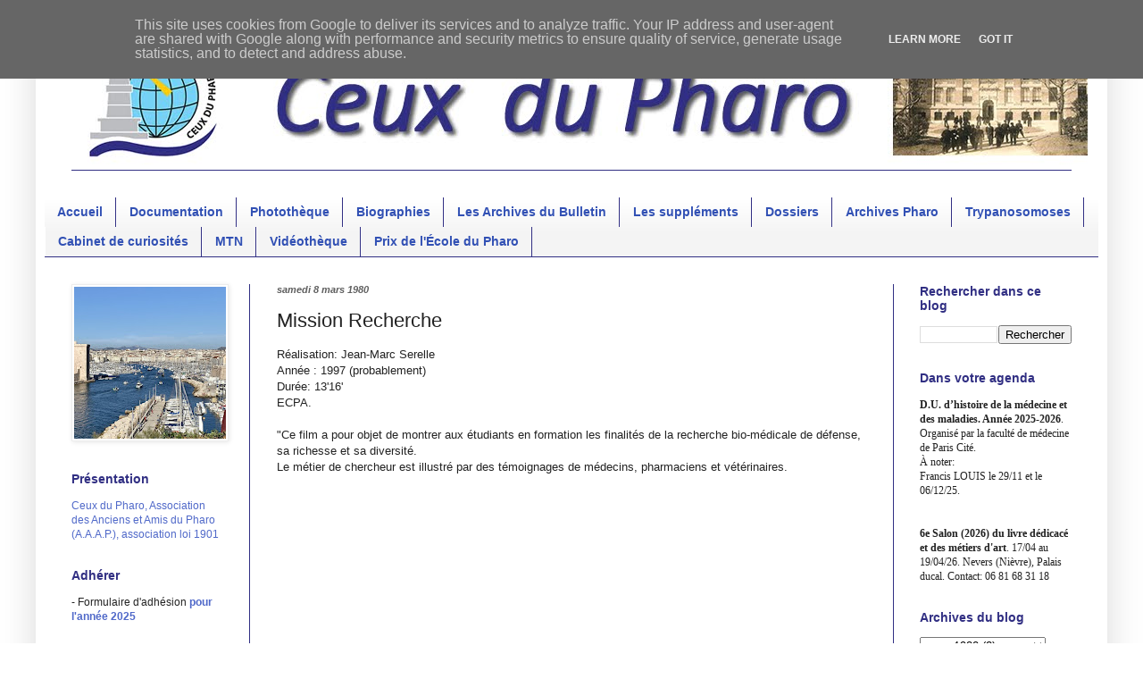

--- FILE ---
content_type: text/html; charset=UTF-8
request_url: http://www.ceuxdupharo.fr/1980/03/mission-recherche.html
body_size: 14637
content:
<!DOCTYPE html>
<html class='v2' dir='ltr' lang='fr'>
<head>
<link href='https://www.blogger.com/static/v1/widgets/335934321-css_bundle_v2.css' rel='stylesheet' type='text/css'/>
<meta content='width=1100' name='viewport'/>
<meta content='text/html; charset=UTF-8' http-equiv='Content-Type'/>
<meta content='blogger' name='generator'/>
<link href='http://www.ceuxdupharo.fr/favicon.ico' rel='icon' type='image/x-icon'/>
<link href='http://www.ceuxdupharo.fr/1980/03/mission-recherche.html' rel='canonical'/>
<link rel="alternate" type="application/atom+xml" title="Ceux du Pharo - Atom" href="http://www.ceuxdupharo.fr/feeds/posts/default" />
<link rel="alternate" type="application/rss+xml" title="Ceux du Pharo - RSS" href="http://www.ceuxdupharo.fr/feeds/posts/default?alt=rss" />
<link rel="service.post" type="application/atom+xml" title="Ceux du Pharo - Atom" href="https://www.blogger.com/feeds/920924000929815012/posts/default" />

<link rel="alternate" type="application/atom+xml" title="Ceux du Pharo - Atom" href="http://www.ceuxdupharo.fr/feeds/6289241092109944996/comments/default" />
<!--Can't find substitution for tag [blog.ieCssRetrofitLinks]-->
<link href='https://i.ytimg.com/vi/hh-0XhOSyzA/0.jpg' rel='image_src'/>
<meta content='http://www.ceuxdupharo.fr/1980/03/mission-recherche.html' property='og:url'/>
<meta content='Mission Recherche' property='og:title'/>
<meta content='Réalisation: Jean-Marc Serelle  Année : 1997 (probablement)  Durée: 13&#39;16&#39;  ECPA.   &quot;Ce film a pour objet de montrer aux étudiants en format...' property='og:description'/>
<meta content='https://lh3.googleusercontent.com/blogger_img_proxy/AEn0k_sUvgc1yiDL5hUrw1uOsy8-nkXz5rlQ5OkLMUEhXVTX7NDv4AbOeVdSQMD9dcI9ic-g_NW0gEE0r5dXdp1gxCy_qGoZ7_Xq5n5cmFg=w1200-h630-n-k-no-nu' property='og:image'/>
<title>Ceux du Pharo: Mission Recherche</title>
<style type='text/css'>@font-face{font-family:'Montserrat';font-style:normal;font-weight:400;font-display:swap;src:url(//fonts.gstatic.com/s/montserrat/v31/JTUHjIg1_i6t8kCHKm4532VJOt5-QNFgpCtr6Hw0aXp-p7K4KLjztg.woff2)format('woff2');unicode-range:U+0460-052F,U+1C80-1C8A,U+20B4,U+2DE0-2DFF,U+A640-A69F,U+FE2E-FE2F;}@font-face{font-family:'Montserrat';font-style:normal;font-weight:400;font-display:swap;src:url(//fonts.gstatic.com/s/montserrat/v31/JTUHjIg1_i6t8kCHKm4532VJOt5-QNFgpCtr6Hw9aXp-p7K4KLjztg.woff2)format('woff2');unicode-range:U+0301,U+0400-045F,U+0490-0491,U+04B0-04B1,U+2116;}@font-face{font-family:'Montserrat';font-style:normal;font-weight:400;font-display:swap;src:url(//fonts.gstatic.com/s/montserrat/v31/JTUHjIg1_i6t8kCHKm4532VJOt5-QNFgpCtr6Hw2aXp-p7K4KLjztg.woff2)format('woff2');unicode-range:U+0102-0103,U+0110-0111,U+0128-0129,U+0168-0169,U+01A0-01A1,U+01AF-01B0,U+0300-0301,U+0303-0304,U+0308-0309,U+0323,U+0329,U+1EA0-1EF9,U+20AB;}@font-face{font-family:'Montserrat';font-style:normal;font-weight:400;font-display:swap;src:url(//fonts.gstatic.com/s/montserrat/v31/JTUHjIg1_i6t8kCHKm4532VJOt5-QNFgpCtr6Hw3aXp-p7K4KLjztg.woff2)format('woff2');unicode-range:U+0100-02BA,U+02BD-02C5,U+02C7-02CC,U+02CE-02D7,U+02DD-02FF,U+0304,U+0308,U+0329,U+1D00-1DBF,U+1E00-1E9F,U+1EF2-1EFF,U+2020,U+20A0-20AB,U+20AD-20C0,U+2113,U+2C60-2C7F,U+A720-A7FF;}@font-face{font-family:'Montserrat';font-style:normal;font-weight:400;font-display:swap;src:url(//fonts.gstatic.com/s/montserrat/v31/JTUHjIg1_i6t8kCHKm4532VJOt5-QNFgpCtr6Hw5aXp-p7K4KLg.woff2)format('woff2');unicode-range:U+0000-00FF,U+0131,U+0152-0153,U+02BB-02BC,U+02C6,U+02DA,U+02DC,U+0304,U+0308,U+0329,U+2000-206F,U+20AC,U+2122,U+2191,U+2193,U+2212,U+2215,U+FEFF,U+FFFD;}</style>
<style id='page-skin-1' type='text/css'><!--
/*
-----------------------------------------------
Blogger Template Style
Name:     Simple
Designer: Blogger
URL:      www.blogger.com
----------------------------------------------- */
/* Content
----------------------------------------------- */
body {
font: normal normal 12px Verdana, Geneva, sans-serif;
color: #222222;
background: #ffffff none repeat scroll top left;
padding: 0 40px 40px 40px;
}
html body .region-inner {
min-width: 0;
max-width: 100%;
width: auto;
}
h2 {
font-size: 22px;
}
a:link {
text-decoration:none;
color: #5069c9;
}
a:visited {
text-decoration:none;
color: #b49431;
}
a:hover {
text-decoration:underline;
color: #31b495;
}
.body-fauxcolumn-outer .fauxcolumn-inner {
background: transparent none repeat scroll top left;
_background-image: none;
}
.body-fauxcolumn-outer .cap-top {
position: absolute;
z-index: 1;
height: 400px;
width: 100%;
}
.body-fauxcolumn-outer .cap-top .cap-left {
width: 100%;
background: transparent none repeat-x scroll top left;
_background-image: none;
}
.content-outer {
-moz-box-shadow: 0 0 40px rgba(0, 0, 0, .15);
-webkit-box-shadow: 0 0 5px rgba(0, 0, 0, .15);
-goog-ms-box-shadow: 0 0 10px #333333;
box-shadow: 0 0 40px rgba(0, 0, 0, .15);
margin-bottom: 1px;
}
.content-inner {
padding: 10px 10px;
}
.content-inner {
background-color: #ffffff;
}
/* Header
----------------------------------------------- */
.header-outer {
background: rgba(0, 0, 0, 0) none repeat-x scroll 0 -400px;
_background-image: none;
}
.Header h1 {
font: normal normal 70px Montserrat;
color: #3150b4;
text-shadow: -1px -1px 1px rgba(0, 0, 0, .2);
}
.Header h1 a {
color: #3150b4;
}
.Header .description {
font-size: 140%;
color: #727272;
}
.header-inner .Header .titlewrapper {
padding: 22px 30px;
}
.header-inner .Header .descriptionwrapper {
padding: 0 30px;
}
/* Tabs
----------------------------------------------- */
.tabs-inner .section:first-child {
border-top: 1px solid #312f83;
}
.tabs-inner .section:first-child ul {
margin-top: -1px;
border-top: 1px solid #312f83;
border-left: 0 solid #312f83;
border-right: 0 solid #312f83;
}
.tabs-inner .widget ul {
background: #f4f4f4 url(https://resources.blogblog.com/blogblog/data/1kt/simple/gradients_light.png) repeat-x scroll 0 -800px;
_background-image: none;
border-bottom: 1px solid #312f83;
margin-top: 0;
margin-left: -30px;
margin-right: -30px;
}
.tabs-inner .widget li a {
display: inline-block;
padding: .6em 1em;
font: normal bold 14px Arial, Tahoma, Helvetica, FreeSans, sans-serif;
color: #3150b4;
border-left: 1px solid #ffffff;
border-right: 1px solid #312f83;
}
.tabs-inner .widget li:first-child a {
border-left: none;
}
.tabs-inner .widget li.selected a, .tabs-inner .widget li a:hover {
color: #b49431;
background-color: #ededed;
text-decoration: none;
}
/* Columns
----------------------------------------------- */
.main-outer {
border-top: 0 solid #312f83;
}
.fauxcolumn-left-outer .fauxcolumn-inner {
border-right: 1px solid #312f83;
}
.fauxcolumn-right-outer .fauxcolumn-inner {
border-left: 1px solid #312f83;
}
/* Headings
----------------------------------------------- */
div.widget > h2,
div.widget h2.title {
margin: 0 0 1em 0;
font: normal bold 14px Arial, Tahoma, Helvetica, FreeSans, sans-serif;
color: #312f83;
}
/* Widgets
----------------------------------------------- */
.widget .zippy {
color: #969696;
text-shadow: 2px 2px 1px rgba(0, 0, 0, .1);
}
.widget .popular-posts ul {
list-style: none;
}
/* Posts
----------------------------------------------- */
h2.date-header {
font: italic bold 11px Arial, Tahoma, Helvetica, FreeSans, sans-serif;
}
.date-header span {
background-color: rgba(0, 0, 0, 0);
color: #606060;
padding: inherit;
letter-spacing: inherit;
margin: inherit;
}
.main-inner {
padding-top: 30px;
padding-bottom: 30px;
}
.main-inner .column-center-inner {
padding: 0 15px;
}
.main-inner .column-center-inner .section {
margin: 0 15px;
}
.post {
margin: 0 0 25px 0;
}
h3.post-title, .comments h4 {
font: normal normal 22px Arial, Tahoma, Helvetica, FreeSans, sans-serif;
margin: .75em 0 0;
}
.post-body {
font-size: 110%;
line-height: 1.4;
position: relative;
}
.post-body img, .post-body .tr-caption-container, .Profile img, .Image img,
.BlogList .item-thumbnail img {
padding: 2px;
background: #ffffff;
border: 1px solid #ededed;
-moz-box-shadow: 1px 1px 5px rgba(0, 0, 0, .1);
-webkit-box-shadow: 1px 1px 5px rgba(0, 0, 0, .1);
box-shadow: 1px 1px 5px rgba(0, 0, 0, .1);
}
.post-body img, .post-body .tr-caption-container {
padding: 5px;
}
.post-body .tr-caption-container {
color: #000000;
}
.post-body .tr-caption-container img {
padding: 0;
background: transparent;
border: none;
-moz-box-shadow: 0 0 0 rgba(0, 0, 0, .1);
-webkit-box-shadow: 0 0 0 rgba(0, 0, 0, .1);
box-shadow: 0 0 0 rgba(0, 0, 0, .1);
}
.post-header {
margin: 0 0 1.5em;
line-height: 1.6;
font-size: 90%;
}
.post-footer {
margin: 20px -2px 0;
padding: 5px 10px;
color: #606060;
background-color: #f8f8f8;
border-bottom: 1px solid #ededed;
line-height: 1.6;
font-size: 90%;
}
#comments .comment-author {
padding-top: 1.5em;
border-top: 1px solid #312f83;
background-position: 0 1.5em;
}
#comments .comment-author:first-child {
padding-top: 0;
border-top: none;
}
.avatar-image-container {
margin: .2em 0 0;
}
#comments .avatar-image-container img {
border: 1px solid #ededed;
}
/* Comments
----------------------------------------------- */
.comments .comments-content .icon.blog-author {
background-repeat: no-repeat;
background-image: url([data-uri]);
}
.comments .comments-content .loadmore a {
border-top: 1px solid #969696;
border-bottom: 1px solid #969696;
}
.comments .comment-thread.inline-thread {
background-color: #f8f8f8;
}
.comments .continue {
border-top: 2px solid #969696;
}
/* Accents
---------------------------------------------- */
.section-columns td.columns-cell {
border-left: 1px solid #312f83;
}
.blog-pager {
background: transparent none no-repeat scroll top center;
}
.blog-pager-older-link, .home-link,
.blog-pager-newer-link {
background-color: #ffffff;
padding: 5px;
}
.footer-outer {
border-top: 0 dashed #bbbbbb;
}
/* Mobile
----------------------------------------------- */
body.mobile  {
background-size: auto;
}
.mobile .body-fauxcolumn-outer {
background: transparent none repeat scroll top left;
}
.mobile .body-fauxcolumn-outer .cap-top {
background-size: 100% auto;
}
.mobile .content-outer {
-webkit-box-shadow: 0 0 3px rgba(0, 0, 0, .15);
box-shadow: 0 0 3px rgba(0, 0, 0, .15);
}
.mobile .tabs-inner .widget ul {
margin-left: 0;
margin-right: 0;
}
.mobile .post {
margin: 0;
}
.mobile .main-inner .column-center-inner .section {
margin: 0;
}
.mobile .date-header span {
padding: 0.1em 10px;
margin: 0 -10px;
}
.mobile h3.post-title {
margin: 0;
}
.mobile .blog-pager {
background: transparent none no-repeat scroll top center;
}
.mobile .footer-outer {
border-top: none;
}
.mobile .main-inner, .mobile .footer-inner {
background-color: #ffffff;
}
.mobile-index-contents {
color: #222222;
}
.mobile-link-button {
background-color: #5069c9;
}
.mobile-link-button a:link, .mobile-link-button a:visited {
color: #ffffff;
}
.mobile .tabs-inner .section:first-child {
border-top: none;
}
.mobile .tabs-inner .PageList .widget-content {
background-color: #ededed;
color: #b49431;
border-top: 1px solid #312f83;
border-bottom: 1px solid #312f83;
}
.mobile .tabs-inner .PageList .widget-content .pagelist-arrow {
border-left: 1px solid #312f83;
}

--></style>
<style id='template-skin-1' type='text/css'><!--
body {
min-width: 1200px;
}
.content-outer, .content-fauxcolumn-outer, .region-inner {
min-width: 1200px;
max-width: 1200px;
_width: 1200px;
}
.main-inner .columns {
padding-left: 230px;
padding-right: 230px;
}
.main-inner .fauxcolumn-center-outer {
left: 230px;
right: 230px;
/* IE6 does not respect left and right together */
_width: expression(this.parentNode.offsetWidth -
parseInt("230px") -
parseInt("230px") + 'px');
}
.main-inner .fauxcolumn-left-outer {
width: 230px;
}
.main-inner .fauxcolumn-right-outer {
width: 230px;
}
.main-inner .column-left-outer {
width: 230px;
right: 100%;
margin-left: -230px;
}
.main-inner .column-right-outer {
width: 230px;
margin-right: -230px;
}
#layout {
min-width: 0;
}
#layout .content-outer {
min-width: 0;
width: 800px;
}
#layout .region-inner {
min-width: 0;
width: auto;
}
body#layout div.add_widget {
padding: 8px;
}
body#layout div.add_widget a {
margin-left: 32px;
}
--></style>
<link href='https://www.blogger.com/dyn-css/authorization.css?targetBlogID=920924000929815012&amp;zx=f3e55b13-9b5e-4aa1-8661-c9cb3f0ec3f8' media='none' onload='if(media!=&#39;all&#39;)media=&#39;all&#39;' rel='stylesheet'/><noscript><link href='https://www.blogger.com/dyn-css/authorization.css?targetBlogID=920924000929815012&amp;zx=f3e55b13-9b5e-4aa1-8661-c9cb3f0ec3f8' rel='stylesheet'/></noscript>
<meta name='google-adsense-platform-account' content='ca-host-pub-1556223355139109'/>
<meta name='google-adsense-platform-domain' content='blogspot.com'/>

<script type="text/javascript" language="javascript">
  // Supply ads personalization default for EEA readers
  // See https://www.blogger.com/go/adspersonalization
  adsbygoogle = window.adsbygoogle || [];
  if (typeof adsbygoogle.requestNonPersonalizedAds === 'undefined') {
    adsbygoogle.requestNonPersonalizedAds = 1;
  }
</script>


<link rel="stylesheet" href="https://fonts.googleapis.com/css2?display=swap&family=Calibri"></head>
<body class='loading variant-pale'>
<div class='navbar section' id='navbar' name='Navbar'><div class='widget Navbar' data-version='1' id='Navbar1'><script type="text/javascript">
    function setAttributeOnload(object, attribute, val) {
      if(window.addEventListener) {
        window.addEventListener('load',
          function(){ object[attribute] = val; }, false);
      } else {
        window.attachEvent('onload', function(){ object[attribute] = val; });
      }
    }
  </script>
<div id="navbar-iframe-container"></div>
<script type="text/javascript" src="https://apis.google.com/js/platform.js"></script>
<script type="text/javascript">
      gapi.load("gapi.iframes:gapi.iframes.style.bubble", function() {
        if (gapi.iframes && gapi.iframes.getContext) {
          gapi.iframes.getContext().openChild({
              url: 'https://www.blogger.com/navbar/920924000929815012?po\x3d6289241092109944996\x26origin\x3dhttp://www.ceuxdupharo.fr',
              where: document.getElementById("navbar-iframe-container"),
              id: "navbar-iframe"
          });
        }
      });
    </script><script type="text/javascript">
(function() {
var script = document.createElement('script');
script.type = 'text/javascript';
script.src = '//pagead2.googlesyndication.com/pagead/js/google_top_exp.js';
var head = document.getElementsByTagName('head')[0];
if (head) {
head.appendChild(script);
}})();
</script>
</div></div>
<div class='body-fauxcolumns'>
<div class='fauxcolumn-outer body-fauxcolumn-outer'>
<div class='cap-top'>
<div class='cap-left'></div>
<div class='cap-right'></div>
</div>
<div class='fauxborder-left'>
<div class='fauxborder-right'></div>
<div class='fauxcolumn-inner'>
</div>
</div>
<div class='cap-bottom'>
<div class='cap-left'></div>
<div class='cap-right'></div>
</div>
</div>
</div>
<div class='content'>
<div class='content-fauxcolumns'>
<div class='fauxcolumn-outer content-fauxcolumn-outer'>
<div class='cap-top'>
<div class='cap-left'></div>
<div class='cap-right'></div>
</div>
<div class='fauxborder-left'>
<div class='fauxborder-right'></div>
<div class='fauxcolumn-inner'>
</div>
</div>
<div class='cap-bottom'>
<div class='cap-left'></div>
<div class='cap-right'></div>
</div>
</div>
</div>
<div class='content-outer'>
<div class='content-cap-top cap-top'>
<div class='cap-left'></div>
<div class='cap-right'></div>
</div>
<div class='fauxborder-left content-fauxborder-left'>
<div class='fauxborder-right content-fauxborder-right'></div>
<div class='content-inner'>
<header>
<div class='header-outer'>
<div class='header-cap-top cap-top'>
<div class='cap-left'></div>
<div class='cap-right'></div>
</div>
<div class='fauxborder-left header-fauxborder-left'>
<div class='fauxborder-right header-fauxborder-right'></div>
<div class='region-inner header-inner'>
<div class='header section' id='header' name='En-tête'><div class='widget Header' data-version='1' id='Header1'>
<div id='header-inner'>
<a href='http://www.ceuxdupharo.fr/' style='display: block'>
<img alt='Ceux du Pharo' height='150px; ' id='Header1_headerimg' src='https://blogger.googleusercontent.com/img/b/R29vZ2xl/AVvXsEjZIh4tFXSBAVGNj73fAZME0SDjDP0J8r1sQldOXu6jw-7A5Mj-UrlUzv7d5t6CNGpBPnyLwVF-wSUZv_NKuDEMxRsUrXEnm5ssvNBsg6SXzlEe0VOUn-Qb1dgYLhe0-jpSZIL9Sp97HPU/s1600/barre4.jpg' style='display: block' width='1200px; '/>
</a>
</div>
</div></div>
</div>
</div>
<div class='header-cap-bottom cap-bottom'>
<div class='cap-left'></div>
<div class='cap-right'></div>
</div>
</div>
</header>
<div class='tabs-outer'>
<div class='tabs-cap-top cap-top'>
<div class='cap-left'></div>
<div class='cap-right'></div>
</div>
<div class='fauxborder-left tabs-fauxborder-left'>
<div class='fauxborder-right tabs-fauxborder-right'></div>
<div class='region-inner tabs-inner'>
<div class='tabs no-items section' id='crosscol' name='Toutes les colonnes'></div>
<div class='tabs section' id='crosscol-overflow' name='Cross-Column 2'><div class='widget PageList' data-version='1' id='PageList1'>
<h2>Pages</h2>
<div class='widget-content'>
<ul>
<li>
<a href='http://www.ceuxdupharo.fr/'>Accueil</a>
</li>
<li>
<a href='http://www.ceuxdupharo.fr/2000/10/fonds-documentaire.html'>Documentation</a>
</li>
<li>
<a href='http://www.ceuxdupharo.fr/1999/03/la-banque-de-photos-de-cdp.html'>Photothèque</a>
</li>
<li>
<a href='http://www.ceuxdupharo.fr/2000/05/devoirs-de-memoire-quatre-siecles.html'>Biographies</a>
</li>
<li>
<a href='http://www.ceuxdupharo.fr/p/les-archives-du-bulletin.html'>Les Archives du Bulletin</a>
</li>
<li>
<a href='http://aaap13.fr/asso/documentation/sup/SupVertical.pdf'>Les suppléments</a>
</li>
<li>
<a href='http://www.ceuxdupharo.fr/2000/06/les-dossiers.html'>Dossiers</a>
</li>
<li>
<a href='http://www.ceuxdupharo.fr/1980/10/archives-du-service-de-documentation-du.html'>Archives Pharo</a>
</li>
<li>
<a href='http://aaap13.fr/asso/trypano/trypanoP1.pdf'>Trypanosomoses</a>
</li>
<li>
<a href='http://www.ceuxdupharo.fr/2000/11/le-cabinet-de-curiosites-de-ceux-du.html'>Cabinet de curiosités</a>
</li>
<li>
<a href='http://www.ceuxdupharo.fr/2000/03/site-du-reseau-francophone-sur-les.html'>MTN</a>
</li>
<li>
<a href='http://www.ceuxdupharo.fr/2000/05/videos-ecole-du-pharo-institut-de.html'>Vidéothèque</a>
</li>
<li>
<a href='http://www.ceuxdupharo.fr/2000/03/le-prix-de-lecole-du-pharo.html'>Prix de l'École du Pharo</a>
</li>
</ul>
<div class='clear'></div>
</div>
</div></div>
</div>
</div>
<div class='tabs-cap-bottom cap-bottom'>
<div class='cap-left'></div>
<div class='cap-right'></div>
</div>
</div>
<div class='main-outer'>
<div class='main-cap-top cap-top'>
<div class='cap-left'></div>
<div class='cap-right'></div>
</div>
<div class='fauxborder-left main-fauxborder-left'>
<div class='fauxborder-right main-fauxborder-right'></div>
<div class='region-inner main-inner'>
<div class='columns fauxcolumns'>
<div class='fauxcolumn-outer fauxcolumn-center-outer'>
<div class='cap-top'>
<div class='cap-left'></div>
<div class='cap-right'></div>
</div>
<div class='fauxborder-left'>
<div class='fauxborder-right'></div>
<div class='fauxcolumn-inner'>
</div>
</div>
<div class='cap-bottom'>
<div class='cap-left'></div>
<div class='cap-right'></div>
</div>
</div>
<div class='fauxcolumn-outer fauxcolumn-left-outer'>
<div class='cap-top'>
<div class='cap-left'></div>
<div class='cap-right'></div>
</div>
<div class='fauxborder-left'>
<div class='fauxborder-right'></div>
<div class='fauxcolumn-inner'>
</div>
</div>
<div class='cap-bottom'>
<div class='cap-left'></div>
<div class='cap-right'></div>
</div>
</div>
<div class='fauxcolumn-outer fauxcolumn-right-outer'>
<div class='cap-top'>
<div class='cap-left'></div>
<div class='cap-right'></div>
</div>
<div class='fauxborder-left'>
<div class='fauxborder-right'></div>
<div class='fauxcolumn-inner'>
</div>
</div>
<div class='cap-bottom'>
<div class='cap-left'></div>
<div class='cap-right'></div>
</div>
</div>
<!-- corrects IE6 width calculation -->
<div class='columns-inner'>
<div class='column-center-outer'>
<div class='column-center-inner'>
<div class='main section' id='main' name='Principal'><div class='widget Blog' data-version='1' id='Blog1'>
<div class='blog-posts hfeed'>

          <div class="date-outer">
        
<h2 class='date-header'><span>samedi 8 mars 1980</span></h2>

          <div class="date-posts">
        
<div class='post-outer'>
<div class='post hentry uncustomized-post-template' itemprop='blogPost' itemscope='itemscope' itemtype='http://schema.org/BlogPosting'>
<meta content='https://i.ytimg.com/vi/hh-0XhOSyzA/0.jpg' itemprop='image_url'/>
<meta content='920924000929815012' itemprop='blogId'/>
<meta content='6289241092109944996' itemprop='postId'/>
<a name='6289241092109944996'></a>
<h3 class='post-title entry-title' itemprop='name'>
Mission Recherche
</h3>
<div class='post-header'>
<div class='post-header-line-1'></div>
</div>
<div class='post-body entry-content' id='post-body-6289241092109944996' itemprop='description articleBody'>
Réalisation: Jean-Marc Serelle<br />
Année : 1997 (probablement)<br />
Durée: 13'16'<br />
ECPA.<br />
<br />
"Ce film a pour objet de montrer aux étudiants en formation les finalités de la recherche bio-médicale de défense, sa richesse et sa diversité.<br />
Le métier de chercheur est illustré par des témoignages de médecins, pharmaciens et vétérinaires.<br />
<br />
<br />
<div class="separator" style="clear: both; text-align: center;">
<iframe width="320" height="266" class="YOUTUBE-iframe-video" data-thumbnail-src="https://i.ytimg.com/vi/hh-0XhOSyzA/0.jpg" src="https://www.youtube.com/embed/hh-0XhOSyzA?feature=player_embedded" frameborder="0" allowfullscreen></iframe></div>
<div style='clear: both;'></div>
</div>
<div class='post-footer'>
<div class='post-footer-line post-footer-line-1'>
<span class='post-author vcard'>
Publié par
<span class='fn' itemprop='author' itemscope='itemscope' itemtype='http://schema.org/Person'>
<meta content='https://www.blogger.com/profile/02952032143268633879' itemprop='url'/>
<a class='g-profile' href='https://www.blogger.com/profile/02952032143268633879' rel='author' title='author profile'>
<span itemprop='name'>CdP13</span>
</a>
</span>
</span>
<span class='post-timestamp'>
à
<meta content='http://www.ceuxdupharo.fr/1980/03/mission-recherche.html' itemprop='url'/>
<a class='timestamp-link' href='http://www.ceuxdupharo.fr/1980/03/mission-recherche.html' rel='bookmark' title='permanent link'><abbr class='published' itemprop='datePublished' title='1980-03-08T12:07:00+01:00'>08 mars</abbr></a>
</span>
<span class='post-comment-link'>
</span>
<span class='post-icons'>
<span class='item-action'>
<a href='https://www.blogger.com/email-post/920924000929815012/6289241092109944996' title='Envoyer l&#39;article par e-mail'>
<img alt='' class='icon-action' height='13' src='https://resources.blogblog.com/img/icon18_email.gif' width='18'/>
</a>
</span>
<span class='item-control blog-admin pid-179174981'>
<a href='https://www.blogger.com/post-edit.g?blogID=920924000929815012&postID=6289241092109944996&from=pencil' title='Modifier l&#39;article'>
<img alt='' class='icon-action' height='18' src='https://resources.blogblog.com/img/icon18_edit_allbkg.gif' width='18'/>
</a>
</span>
</span>
<div class='post-share-buttons goog-inline-block'>
<a class='goog-inline-block share-button sb-email' href='https://www.blogger.com/share-post.g?blogID=920924000929815012&postID=6289241092109944996&target=email' target='_blank' title='Envoyer par e-mail'><span class='share-button-link-text'>Envoyer par e-mail</span></a><a class='goog-inline-block share-button sb-blog' href='https://www.blogger.com/share-post.g?blogID=920924000929815012&postID=6289241092109944996&target=blog' onclick='window.open(this.href, "_blank", "height=270,width=475"); return false;' target='_blank' title='BlogThis!'><span class='share-button-link-text'>BlogThis!</span></a><a class='goog-inline-block share-button sb-twitter' href='https://www.blogger.com/share-post.g?blogID=920924000929815012&postID=6289241092109944996&target=twitter' target='_blank' title='Partager sur X'><span class='share-button-link-text'>Partager sur X</span></a><a class='goog-inline-block share-button sb-facebook' href='https://www.blogger.com/share-post.g?blogID=920924000929815012&postID=6289241092109944996&target=facebook' onclick='window.open(this.href, "_blank", "height=430,width=640"); return false;' target='_blank' title='Partager sur Facebook'><span class='share-button-link-text'>Partager sur Facebook</span></a><a class='goog-inline-block share-button sb-pinterest' href='https://www.blogger.com/share-post.g?blogID=920924000929815012&postID=6289241092109944996&target=pinterest' target='_blank' title='Partager sur Pinterest'><span class='share-button-link-text'>Partager sur Pinterest</span></a>
</div>
</div>
<div class='post-footer-line post-footer-line-2'>
<span class='post-labels'>
</span>
</div>
<div class='post-footer-line post-footer-line-3'>
<span class='post-location'>
</span>
</div>
</div>
</div>
<div class='comments' id='comments'>
<a name='comments'></a>
<h4>Aucun commentaire:</h4>
<div id='Blog1_comments-block-wrapper'>
<dl class='avatar-comment-indent' id='comments-block'>
</dl>
</div>
<p class='comment-footer'>
<div class='comment-form'>
<a name='comment-form'></a>
<h4 id='comment-post-message'>Enregistrer un commentaire</h4>
<p>
</p>
<a href='https://www.blogger.com/comment/frame/920924000929815012?po=6289241092109944996&hl=fr&saa=85391&origin=http://www.ceuxdupharo.fr' id='comment-editor-src'></a>
<iframe allowtransparency='true' class='blogger-iframe-colorize blogger-comment-from-post' frameborder='0' height='410px' id='comment-editor' name='comment-editor' src='' width='100%'></iframe>
<script src='https://www.blogger.com/static/v1/jsbin/2830521187-comment_from_post_iframe.js' type='text/javascript'></script>
<script type='text/javascript'>
      BLOG_CMT_createIframe('https://www.blogger.com/rpc_relay.html');
    </script>
</div>
</p>
</div>
</div>

        </div></div>
      
</div>
<div class='blog-pager' id='blog-pager'>
<span id='blog-pager-newer-link'>
<a class='blog-pager-newer-link' href='http://www.ceuxdupharo.fr/1980/05/archives-de-medecine-tropicale.html' id='Blog1_blog-pager-newer-link' title='Article plus récent'>Article plus récent</a>
</span>
<span id='blog-pager-older-link'>
<a class='blog-pager-older-link' href='http://www.ceuxdupharo.fr/1980/03/mission-morphee-au-kosovo.html' id='Blog1_blog-pager-older-link' title='Article plus ancien'>Article plus ancien</a>
</span>
<a class='home-link' href='http://www.ceuxdupharo.fr/'>Accueil</a>
</div>
<div class='clear'></div>
<div class='post-feeds'>
<div class='feed-links'>
Inscription à :
<a class='feed-link' href='http://www.ceuxdupharo.fr/feeds/6289241092109944996/comments/default' target='_blank' type='application/atom+xml'>Publier les commentaires (Atom)</a>
</div>
</div>
</div></div>
</div>
</div>
<div class='column-left-outer'>
<div class='column-left-inner'>
<aside>
<div class='sidebar section' id='sidebar-left-1'><div class='widget Image' data-version='1' id='Image1'>
<div class='widget-content'>
<img alt='' height='170' id='Image1_img' src='https://blogger.googleusercontent.com/img/a/AVvXsEiXYxJ1gxzCw3s95RxKPeud5WExVcCAY0gJuMuL95s79qCZ_Y_rua5LwYy0u4wRhBzLUYjfJ36bj8ha02aGymbsrJUFV6lWwhrGTafxbyCh1WlcjWszuW9xCx1GtnJk8srvXHFZXC_uVrUIwrRTOJvtl41LmNDtPd-pzPzCt7PQKDIyRB0rlvctWvRy=s170' width='170'/>
<br/>
</div>
<div class='clear'></div>
</div><div class='widget Text' data-version='1' id='Text1'>
<h2 class='title'>Présentation</h2>
<div class='widget-content'>
<div><p class="MsoNormal"><a href="http://cdpharo.blogspot.com/2017/03/president-francis-j_14.html">Ceux du Pharo, Association des Anciens et Amis du Pharo (A.A.A.P.), association loi 1901</a></p></div>
</div>
<div class='clear'></div>
</div><div class='widget Text' data-version='1' id='Text11'>
<h2 class='title'>Adhérer</h2>
<div class='widget-content'>
- Formulaire d'adhésion <a href="http://aaap13.fr/asso/pdf/adherer2025sr.pdf"><b>pour l'année 2025</b></a>
</div>
<div class='clear'></div>
</div><div class='widget Text' data-version='1' id='Text7'>
<h2 class='title'>Renouveler sa cotisation</h2>
<div class='widget-content'>
- Renouvellement de cotisation <a href="http://aaap13.fr/asso/pdf/renouveler2025.pdf"><b>pour l'année 2025</b></a>
</div>
<div class='clear'></div>
</div><div class='widget Text' data-version='1' id='Text2'>
<h2 class='title'>Qui sommes-nous?</h2>
<div class='widget-content'>
<a href="http://cdpharo.blogspot.com/1999/03/le-14-juin-2013-une-ceremonie-scellait.html">Historique</a><div><a href="http://cdpharo.blogspot.com/1999/03/statuts.html">Structure et statuts</a></div><div><a href="http://cdpharo.blogspot.com/1999/03/composition-du-bureau.html">Composition du Bureau</a></div><div><a href="http://cdpharo.blogspot.com/2015/10/comptes-rendus.html">Comptes-rendus des assemblées générales</a></div><div><a href="http://www.ceuxdupharo.fr/2000/10/liste-des-membres-de-ceux-du-pharo.html">Liste des membres</a></div>
</div>
<div class='clear'></div>
</div><div class='widget ContactForm' data-version='1' id='ContactForm1'>
<h2 class='title'>Formulaire de contact</h2>
<div class='contact-form-widget'>
<div class='form'>
<form name='contact-form'>
<p></p>
Nom
<br/>
<input class='contact-form-name' id='ContactForm1_contact-form-name' name='name' size='30' type='text' value=''/>
<p></p>
E-mail
<span style='font-weight: bolder;'>*</span>
<br/>
<input class='contact-form-email' id='ContactForm1_contact-form-email' name='email' size='30' type='text' value=''/>
<p></p>
Message
<span style='font-weight: bolder;'>*</span>
<br/>
<textarea class='contact-form-email-message' cols='25' id='ContactForm1_contact-form-email-message' name='email-message' rows='5'></textarea>
<p></p>
<input class='contact-form-button contact-form-button-submit' id='ContactForm1_contact-form-submit' type='button' value='Envoyer'/>
<p></p>
<div style='text-align: center; max-width: 222px; width: 100%'>
<p class='contact-form-error-message' id='ContactForm1_contact-form-error-message'></p>
<p class='contact-form-success-message' id='ContactForm1_contact-form-success-message'></p>
</div>
</form>
</div>
</div>
<div class='clear'></div>
</div><div class='widget Text' data-version='1' id='Text3'>
<h2 class='title'>Nos réalisations</h2>
<div class='widget-content'>
<a href="http://www.ceuxdupharo.fr/2000/04/plaques-commemoratives-eugene-jamot.html" style="font-weight: normal;">Plaques commémoratives</a><div style="font-weight: normal;"><a href="http://cdpharo.blogspot.com/2017/04/les-congres.html">Congrès</a></div><div style="font-weight: normal;"><a href="http://www.ceuxdupharo.fr/2000/11/nos-membres-sengagent.html">Nos membres s'engagent</a></div><div style="font-weight: normal;"><a href="http://www.ceuxdupharo.fr/2017/11/livres-publies-par-les-membres-de-ceux.html">Nos membres publient</a></div><div><a href="http://www.ceuxdupharo.fr/2000/03/le-prix-de-lecole-du-pharo.html"><span =""  style="color:#cc33cc;"><b>Prix de l'École du Pharo</b></span></a></div>
</div>
<div class='clear'></div>
</div><div class='widget Text' data-version='1' id='Text5'>
<h2 class='title'>Formation et enseignement</h2>
<div class='widget-content'>
<a href="http://cdpharo.blogspot.com/2014/06/blog-post.html">Cours trypanosomiase</a><div><a href="http://www.ceuxdupharo.fr/2000/09/lutte-anti-vectorielle.html">Lutte anti vectorielle</a></div><div><a href="http://www.ceuxdupharo.fr/2000/07/histoire-de-la-medecine.html">Histoire de la médecine</a></div><div><a href="http://www.ceuxdupharo.fr/2000/09/maladies-epidemiques.html">Maladies épidémiques</a></div><div>voir aussi </div><div><a href="http://www.ceuxdupharo.fr/1980/10/archives-du-service-de-documentation-du.html">Archives IMTSSA (Pharo)</a></div>
</div>
<div class='clear'></div>
</div><div class='widget Text' data-version='1' id='Text6'>
<h2 class='title'>Médiathèque</h2>
<div class='widget-content'>
<a href="http://www.ceuxdupharo.fr/2000/11/le-cabinet-de-curiosites-de-ceux-du.html">Cabinet de curiosités</a><br /><a href="http://cdpharo.blogspot.com/1999/03/la-banque-de-photos-de-cdp.html">Photothèque</a><br /><a href="http://www.ceuxdupharo.fr/2000/05/videos-ecole-du-pharo-institut-de.html">Vidéothèque</a><br /><br /><a href="http://www.ceuxdupharo.fr/1980/10/archives-du-service-de-documentation-du.html">Archives IMTSSA (Pharo)</a><br /><a href="http://www.ceuxdupharo.fr/2000/06/bibliotheque.html" style="font-size: 100%;">Bibliothèque</a><br /><a href="http://www.ceuxdupharo.fr/2000/10/fonds-documentaire.html">Documentation</a><br /><a href="http://www.ceuxdupharo.fr/2000/05/devoirs-de-memoire-quatre-siecles.html">Biographies</a> <br /><br /><br /><a href="http://http//www.ceuxdupharo.fr/2000/05/devoirs-de-memoire-quatre-siecles.html"></a><br /><br /><u></u><span =""  style="color:#000120;"></span><br /><br /><br />
</div>
<div class='clear'></div>
</div></div>
</aside>
</div>
</div>
<div class='column-right-outer'>
<div class='column-right-inner'>
<aside>
<div class='sidebar section' id='sidebar-right-1'><div class='widget BlogSearch' data-version='1' id='BlogSearch2'>
<h2 class='title'>Rechercher dans ce blog</h2>
<div class='widget-content'>
<div id='BlogSearch2_form'>
<form action='http://www.ceuxdupharo.fr/search' class='gsc-search-box' target='_top'>
<table cellpadding='0' cellspacing='0' class='gsc-search-box'>
<tbody>
<tr>
<td class='gsc-input'>
<input autocomplete='off' class='gsc-input' name='q' size='10' title='search' type='text' value=''/>
</td>
<td class='gsc-search-button'>
<input class='gsc-search-button' title='search' type='submit' value='Rechercher'/>
</td>
</tr>
</tbody>
</table>
</form>
</div>
</div>
<div class='clear'></div>
</div><div class='widget Text' data-version='1' id='Text4'>
<h2 class='title'>Dans votre agenda</h2>
<div class='widget-content'>
<div style="text-align: left;"><b style="font-family: verdana;">D.U. d&#8217;histoire de la médecine et des maladies. Année 2025-2026</b><span style="font-family: verdana;">. Organisé par la faculté de médecine de Paris Cité.&nbsp;</span></div><div style="text-align: left;"><span style="font-family: verdana;"><span>À noter:&nbsp;</span></span></div><div style="text-align: left;"><span style="font-family: verdana;"><span>Francis LOUIS le 29/11 et le 06/12/25.&nbsp;&nbsp;</span></span></div><div style="text-align: left;"><br /></div><div style="text-align: left;"><span style="font-family: verdana;"><span><br /></span></span></div><div style="text-align: left;"><b><span style="font-family: verdana;"><span>6e Salon (</span></span><span style="font-family: verdana;">2026)&nbsp;</span></b><span style="font-family: verdana;"><b>du livre dédicacé et des métiers d'art</b>. 17/04 au 19/04/26. Nevers (Nièvre), Palais ducal. Contact: 06 81 68 31 18</span></div>
</div>
<div class='clear'></div>
</div><div class='widget BlogArchive' data-version='1' id='BlogArchive1'>
<h2>Archives du blog</h2>
<div class='widget-content'>
<div id='ArchiveList'>
<div id='BlogArchive1_ArchiveList'>
<select id='BlogArchive1_ArchiveMenu'>
<option value=''>Archives du blog</option>
<option value='http://www.ceuxdupharo.fr/2026/01/'>janvier 2026 (1)</option>
<option value='http://www.ceuxdupharo.fr/2025/12/'>décembre 2025 (3)</option>
<option value='http://www.ceuxdupharo.fr/2025/11/'>novembre 2025 (3)</option>
<option value='http://www.ceuxdupharo.fr/2025/09/'>septembre 2025 (3)</option>
<option value='http://www.ceuxdupharo.fr/2025/08/'>août 2025 (1)</option>
<option value='http://www.ceuxdupharo.fr/2025/07/'>juillet 2025 (1)</option>
<option value='http://www.ceuxdupharo.fr/2025/06/'>juin 2025 (3)</option>
<option value='http://www.ceuxdupharo.fr/2025/05/'>mai 2025 (2)</option>
<option value='http://www.ceuxdupharo.fr/2025/04/'>avril 2025 (2)</option>
<option value='http://www.ceuxdupharo.fr/2025/03/'>mars 2025 (3)</option>
<option value='http://www.ceuxdupharo.fr/2025/02/'>février 2025 (2)</option>
<option value='http://www.ceuxdupharo.fr/2025/01/'>janvier 2025 (1)</option>
<option value='http://www.ceuxdupharo.fr/2024/12/'>décembre 2024 (1)</option>
<option value='http://www.ceuxdupharo.fr/2024/11/'>novembre 2024 (1)</option>
<option value='http://www.ceuxdupharo.fr/2024/10/'>octobre 2024 (2)</option>
<option value='http://www.ceuxdupharo.fr/2024/09/'>septembre 2024 (4)</option>
<option value='http://www.ceuxdupharo.fr/2024/08/'>août 2024 (1)</option>
<option value='http://www.ceuxdupharo.fr/2024/06/'>juin 2024 (2)</option>
<option value='http://www.ceuxdupharo.fr/2024/05/'>mai 2024 (5)</option>
<option value='http://www.ceuxdupharo.fr/2024/04/'>avril 2024 (1)</option>
<option value='http://www.ceuxdupharo.fr/2024/03/'>mars 2024 (3)</option>
<option value='http://www.ceuxdupharo.fr/2024/02/'>février 2024 (1)</option>
<option value='http://www.ceuxdupharo.fr/2024/01/'>janvier 2024 (2)</option>
<option value='http://www.ceuxdupharo.fr/2023/12/'>décembre 2023 (4)</option>
<option value='http://www.ceuxdupharo.fr/2023/11/'>novembre 2023 (2)</option>
<option value='http://www.ceuxdupharo.fr/2023/10/'>octobre 2023 (6)</option>
<option value='http://www.ceuxdupharo.fr/2023/09/'>septembre 2023 (4)</option>
<option value='http://www.ceuxdupharo.fr/2023/08/'>août 2023 (5)</option>
<option value='http://www.ceuxdupharo.fr/2023/07/'>juillet 2023 (4)</option>
<option value='http://www.ceuxdupharo.fr/2023/06/'>juin 2023 (12)</option>
<option value='http://www.ceuxdupharo.fr/2023/05/'>mai 2023 (9)</option>
<option value='http://www.ceuxdupharo.fr/2023/04/'>avril 2023 (11)</option>
<option value='http://www.ceuxdupharo.fr/2023/03/'>mars 2023 (9)</option>
<option value='http://www.ceuxdupharo.fr/2023/02/'>février 2023 (11)</option>
<option value='http://www.ceuxdupharo.fr/2023/01/'>janvier 2023 (13)</option>
<option value='http://www.ceuxdupharo.fr/2022/12/'>décembre 2022 (14)</option>
<option value='http://www.ceuxdupharo.fr/2022/11/'>novembre 2022 (9)</option>
<option value='http://www.ceuxdupharo.fr/2022/10/'>octobre 2022 (16)</option>
<option value='http://www.ceuxdupharo.fr/2022/09/'>septembre 2022 (18)</option>
<option value='http://www.ceuxdupharo.fr/2022/08/'>août 2022 (11)</option>
<option value='http://www.ceuxdupharo.fr/2022/07/'>juillet 2022 (10)</option>
<option value='http://www.ceuxdupharo.fr/2022/06/'>juin 2022 (14)</option>
<option value='http://www.ceuxdupharo.fr/2022/05/'>mai 2022 (12)</option>
<option value='http://www.ceuxdupharo.fr/2022/04/'>avril 2022 (15)</option>
<option value='http://www.ceuxdupharo.fr/2022/03/'>mars 2022 (11)</option>
<option value='http://www.ceuxdupharo.fr/2022/02/'>février 2022 (6)</option>
<option value='http://www.ceuxdupharo.fr/2022/01/'>janvier 2022 (8)</option>
<option value='http://www.ceuxdupharo.fr/2021/12/'>décembre 2021 (11)</option>
<option value='http://www.ceuxdupharo.fr/2021/11/'>novembre 2021 (4)</option>
<option value='http://www.ceuxdupharo.fr/2021/10/'>octobre 2021 (8)</option>
<option value='http://www.ceuxdupharo.fr/2021/09/'>septembre 2021 (10)</option>
<option value='http://www.ceuxdupharo.fr/2021/08/'>août 2021 (8)</option>
<option value='http://www.ceuxdupharo.fr/2021/07/'>juillet 2021 (5)</option>
<option value='http://www.ceuxdupharo.fr/2021/06/'>juin 2021 (7)</option>
<option value='http://www.ceuxdupharo.fr/2021/05/'>mai 2021 (11)</option>
<option value='http://www.ceuxdupharo.fr/2021/04/'>avril 2021 (13)</option>
<option value='http://www.ceuxdupharo.fr/2021/03/'>mars 2021 (10)</option>
<option value='http://www.ceuxdupharo.fr/2021/02/'>février 2021 (7)</option>
<option value='http://www.ceuxdupharo.fr/2021/01/'>janvier 2021 (17)</option>
<option value='http://www.ceuxdupharo.fr/2020/12/'>décembre 2020 (18)</option>
<option value='http://www.ceuxdupharo.fr/2020/11/'>novembre 2020 (13)</option>
<option value='http://www.ceuxdupharo.fr/2020/10/'>octobre 2020 (10)</option>
<option value='http://www.ceuxdupharo.fr/2020/09/'>septembre 2020 (13)</option>
<option value='http://www.ceuxdupharo.fr/2020/08/'>août 2020 (8)</option>
<option value='http://www.ceuxdupharo.fr/2020/07/'>juillet 2020 (14)</option>
<option value='http://www.ceuxdupharo.fr/2020/06/'>juin 2020 (18)</option>
<option value='http://www.ceuxdupharo.fr/2020/05/'>mai 2020 (14)</option>
<option value='http://www.ceuxdupharo.fr/2020/04/'>avril 2020 (19)</option>
<option value='http://www.ceuxdupharo.fr/2020/03/'>mars 2020 (9)</option>
<option value='http://www.ceuxdupharo.fr/2020/02/'>février 2020 (9)</option>
<option value='http://www.ceuxdupharo.fr/2020/01/'>janvier 2020 (11)</option>
<option value='http://www.ceuxdupharo.fr/2019/12/'>décembre 2019 (15)</option>
<option value='http://www.ceuxdupharo.fr/2019/11/'>novembre 2019 (15)</option>
<option value='http://www.ceuxdupharo.fr/2019/10/'>octobre 2019 (15)</option>
<option value='http://www.ceuxdupharo.fr/2019/09/'>septembre 2019 (11)</option>
<option value='http://www.ceuxdupharo.fr/2019/08/'>août 2019 (10)</option>
<option value='http://www.ceuxdupharo.fr/2019/07/'>juillet 2019 (12)</option>
<option value='http://www.ceuxdupharo.fr/2019/06/'>juin 2019 (6)</option>
<option value='http://www.ceuxdupharo.fr/2019/05/'>mai 2019 (8)</option>
<option value='http://www.ceuxdupharo.fr/2019/04/'>avril 2019 (4)</option>
<option value='http://www.ceuxdupharo.fr/2019/03/'>mars 2019 (10)</option>
<option value='http://www.ceuxdupharo.fr/2019/02/'>février 2019 (8)</option>
<option value='http://www.ceuxdupharo.fr/2019/01/'>janvier 2019 (9)</option>
<option value='http://www.ceuxdupharo.fr/2018/12/'>décembre 2018 (11)</option>
<option value='http://www.ceuxdupharo.fr/2018/11/'>novembre 2018 (12)</option>
<option value='http://www.ceuxdupharo.fr/2018/10/'>octobre 2018 (14)</option>
<option value='http://www.ceuxdupharo.fr/2018/09/'>septembre 2018 (13)</option>
<option value='http://www.ceuxdupharo.fr/2018/08/'>août 2018 (6)</option>
<option value='http://www.ceuxdupharo.fr/2018/07/'>juillet 2018 (1)</option>
<option value='http://www.ceuxdupharo.fr/2018/06/'>juin 2018 (13)</option>
<option value='http://www.ceuxdupharo.fr/2018/05/'>mai 2018 (9)</option>
<option value='http://www.ceuxdupharo.fr/2018/04/'>avril 2018 (12)</option>
<option value='http://www.ceuxdupharo.fr/2018/03/'>mars 2018 (15)</option>
<option value='http://www.ceuxdupharo.fr/2018/02/'>février 2018 (7)</option>
<option value='http://www.ceuxdupharo.fr/2018/01/'>janvier 2018 (6)</option>
<option value='http://www.ceuxdupharo.fr/2017/12/'>décembre 2017 (4)</option>
<option value='http://www.ceuxdupharo.fr/2017/11/'>novembre 2017 (6)</option>
<option value='http://www.ceuxdupharo.fr/2017/10/'>octobre 2017 (7)</option>
<option value='http://www.ceuxdupharo.fr/2017/09/'>septembre 2017 (11)</option>
<option value='http://www.ceuxdupharo.fr/2017/08/'>août 2017 (1)</option>
<option value='http://www.ceuxdupharo.fr/2017/07/'>juillet 2017 (3)</option>
<option value='http://www.ceuxdupharo.fr/2017/06/'>juin 2017 (2)</option>
<option value='http://www.ceuxdupharo.fr/2017/05/'>mai 2017 (4)</option>
<option value='http://www.ceuxdupharo.fr/2017/04/'>avril 2017 (4)</option>
<option value='http://www.ceuxdupharo.fr/2017/03/'>mars 2017 (2)</option>
<option value='http://www.ceuxdupharo.fr/2016/06/'>juin 2016 (1)</option>
<option value='http://www.ceuxdupharo.fr/2015/10/'>octobre 2015 (1)</option>
<option value='http://www.ceuxdupharo.fr/2002/08/'>août 2002 (1)</option>
<option value='http://www.ceuxdupharo.fr/2002/05/'>mai 2002 (2)</option>
<option value='http://www.ceuxdupharo.fr/2002/03/'>mars 2002 (3)</option>
<option value='http://www.ceuxdupharo.fr/2002/02/'>février 2002 (1)</option>
<option value='http://www.ceuxdupharo.fr/2002/01/'>janvier 2002 (1)</option>
<option value='http://www.ceuxdupharo.fr/2001/12/'>décembre 2001 (2)</option>
<option value='http://www.ceuxdupharo.fr/2001/10/'>octobre 2001 (2)</option>
<option value='http://www.ceuxdupharo.fr/2001/09/'>septembre 2001 (6)</option>
<option value='http://www.ceuxdupharo.fr/2001/08/'>août 2001 (2)</option>
<option value='http://www.ceuxdupharo.fr/2001/07/'>juillet 2001 (2)</option>
<option value='http://www.ceuxdupharo.fr/2001/06/'>juin 2001 (3)</option>
<option value='http://www.ceuxdupharo.fr/2001/05/'>mai 2001 (5)</option>
<option value='http://www.ceuxdupharo.fr/2001/04/'>avril 2001 (2)</option>
<option value='http://www.ceuxdupharo.fr/2001/03/'>mars 2001 (4)</option>
<option value='http://www.ceuxdupharo.fr/2001/02/'>février 2001 (1)</option>
<option value='http://www.ceuxdupharo.fr/2001/01/'>janvier 2001 (2)</option>
<option value='http://www.ceuxdupharo.fr/2000/12/'>décembre 2000 (5)</option>
<option value='http://www.ceuxdupharo.fr/2000/11/'>novembre 2000 (8)</option>
<option value='http://www.ceuxdupharo.fr/2000/10/'>octobre 2000 (33)</option>
<option value='http://www.ceuxdupharo.fr/2000/09/'>septembre 2000 (5)</option>
<option value='http://www.ceuxdupharo.fr/2000/08/'>août 2000 (1)</option>
<option value='http://www.ceuxdupharo.fr/2000/07/'>juillet 2000 (7)</option>
<option value='http://www.ceuxdupharo.fr/2000/06/'>juin 2000 (3)</option>
<option value='http://www.ceuxdupharo.fr/2000/05/'>mai 2000 (3)</option>
<option value='http://www.ceuxdupharo.fr/2000/04/'>avril 2000 (11)</option>
<option value='http://www.ceuxdupharo.fr/2000/03/'>mars 2000 (3)</option>
<option value='http://www.ceuxdupharo.fr/2000/02/'>février 2000 (5)</option>
<option value='http://www.ceuxdupharo.fr/2000/01/'>janvier 2000 (9)</option>
<option value='http://www.ceuxdupharo.fr/1999/12/'>décembre 1999 (3)</option>
<option value='http://www.ceuxdupharo.fr/1999/11/'>novembre 1999 (5)</option>
<option value='http://www.ceuxdupharo.fr/1999/10/'>octobre 1999 (2)</option>
<option value='http://www.ceuxdupharo.fr/1999/09/'>septembre 1999 (2)</option>
<option value='http://www.ceuxdupharo.fr/1999/07/'>juillet 1999 (4)</option>
<option value='http://www.ceuxdupharo.fr/1999/06/'>juin 1999 (1)</option>
<option value='http://www.ceuxdupharo.fr/1999/05/'>mai 1999 (10)</option>
<option value='http://www.ceuxdupharo.fr/1999/04/'>avril 1999 (5)</option>
<option value='http://www.ceuxdupharo.fr/1999/03/'>mars 1999 (13)</option>
<option value='http://www.ceuxdupharo.fr/1999/02/'>février 1999 (5)</option>
<option value='http://www.ceuxdupharo.fr/1999/01/'>janvier 1999 (3)</option>
<option value='http://www.ceuxdupharo.fr/1998/12/'>décembre 1998 (1)</option>
<option value='http://www.ceuxdupharo.fr/1998/10/'>octobre 1998 (8)</option>
<option value='http://www.ceuxdupharo.fr/1998/09/'>septembre 1998 (2)</option>
<option value='http://www.ceuxdupharo.fr/1998/08/'>août 1998 (1)</option>
<option value='http://www.ceuxdupharo.fr/1998/07/'>juillet 1998 (1)</option>
<option value='http://www.ceuxdupharo.fr/1998/06/'>juin 1998 (11)</option>
<option value='http://www.ceuxdupharo.fr/1998/05/'>mai 1998 (15)</option>
<option value='http://www.ceuxdupharo.fr/1998/04/'>avril 1998 (7)</option>
<option value='http://www.ceuxdupharo.fr/1998/03/'>mars 1998 (7)</option>
<option value='http://www.ceuxdupharo.fr/1990/07/'>juillet 1990 (1)</option>
<option value='http://www.ceuxdupharo.fr/1990/05/'>mai 1990 (1)</option>
<option value='http://www.ceuxdupharo.fr/1990/04/'>avril 1990 (3)</option>
<option value='http://www.ceuxdupharo.fr/1990/03/'>mars 1990 (1)</option>
<option value='http://www.ceuxdupharo.fr/1990/01/'>janvier 1990 (3)</option>
<option value='http://www.ceuxdupharo.fr/1980/12/'>décembre 1980 (4)</option>
<option value='http://www.ceuxdupharo.fr/1980/11/'>novembre 1980 (6)</option>
<option value='http://www.ceuxdupharo.fr/1980/10/'>octobre 1980 (6)</option>
<option value='http://www.ceuxdupharo.fr/1980/05/'>mai 1980 (1)</option>
<option value='http://www.ceuxdupharo.fr/1980/03/'>mars 1980 (2)</option>
<option value='http://www.ceuxdupharo.fr/1980/02/'>février 1980 (3)</option>
<option value='http://www.ceuxdupharo.fr/1980/01/'>janvier 1980 (1)</option>
<option value='http://www.ceuxdupharo.fr/1970/09/'>septembre 1970 (2)</option>
<option value='http://www.ceuxdupharo.fr/1970/06/'>juin 1970 (1)</option>
</select>
</div>
</div>
<div class='clear'></div>
</div>
</div><div class='widget LinkList' data-version='1' id='LinkList1'>
<h2>Liens</h2>
<div class='widget-content'>
<ul>
<li><a href='http://www.facebook.com/groups/1521248494799775/'>La page Facebook de Ceux du Pharo</a></li>
<li><a href='https://www.asnom.org/'>ASNOM (Association Amicale Santé Navale et d'Outre-Mer)</a></li>
<li><a href='http://www.pathexo.fr/'>SMTSI (ex-SPE;Société Francophone de Médecine Tropicale et Santé Internationale )</a></li>
<li><a href='http://www.gispe.org/'>GISPE (Groupe d'intervention en santé publique et épidémiologie)</a></li>
<li><a href='https://www.rfmtn.fr/'>RFMTN (Réseau Francophone sur les Maladies Tropicales Négligées)</a></li>
<li><a href='http://www.archivesnationales.culture.gouv.fr/anom/fr/'>ANOM (Archives nationales d'outre-mer)</a></li>
<li><a href='http://patrimoinemedical.univmed.fr/'>AAPMM (Association des Amis du Patrimoine Médical de Marseille)</a></li>
<li><a href='http://www.pierreloti.eu'>AIAPL (Association  Internationale  des Amis de Pierre Loti)</a></li>
<li><a href='http://www.cdha.fr/'>CDHA (Centre de documentation historique sur l'Algérie)</a></li>
</ul>
<div class='clear'></div>
</div>
</div></div>
</aside>
</div>
</div>
</div>
<div style='clear: both'></div>
<!-- columns -->
</div>
<!-- main -->
</div>
</div>
<div class='main-cap-bottom cap-bottom'>
<div class='cap-left'></div>
<div class='cap-right'></div>
</div>
</div>
<footer>
<div class='footer-outer'>
<div class='footer-cap-top cap-top'>
<div class='cap-left'></div>
<div class='cap-right'></div>
</div>
<div class='fauxborder-left footer-fauxborder-left'>
<div class='fauxborder-right footer-fauxborder-right'></div>
<div class='region-inner footer-inner'>
<div class='foot no-items section' id='footer-1'></div>
<table border='0' cellpadding='0' cellspacing='0' class='section-columns columns-2'>
<tbody>
<tr>
<td class='first columns-cell'>
<div class='foot no-items section' id='footer-2-1'></div>
</td>
<td class='columns-cell'>
<div class='foot no-items section' id='footer-2-2'></div>
</td>
</tr>
</tbody>
</table>
<!-- outside of the include in order to lock Attribution widget -->
<div class='foot section' id='footer-3' name='Pied de page'><div class='widget Attribution' data-version='1' id='Attribution1'>
<div class='widget-content' style='text-align: center;'>
Thème Simple. Fourni par <a href='https://www.blogger.com' target='_blank'>Blogger</a>.
</div>
<div class='clear'></div>
</div></div>
</div>
</div>
<div class='footer-cap-bottom cap-bottom'>
<div class='cap-left'></div>
<div class='cap-right'></div>
</div>
</div>
</footer>
<!-- content -->
</div>
</div>
<div class='content-cap-bottom cap-bottom'>
<div class='cap-left'></div>
<div class='cap-right'></div>
</div>
</div>
</div>
<script type='text/javascript'>
    window.setTimeout(function() {
        document.body.className = document.body.className.replace('loading', '');
      }, 10);
  </script>
<!--It is your responsibility to notify your visitors about cookies used and data collected on your blog. Blogger makes a standard notification available for you to use on your blog, and you can customize it or replace with your own notice. See http://www.blogger.com/go/cookiechoices for more details.-->
<script defer='' src='/js/cookienotice.js'></script>
<script>
    document.addEventListener('DOMContentLoaded', function(event) {
      window.cookieChoices && cookieChoices.showCookieConsentBar && cookieChoices.showCookieConsentBar(
          (window.cookieOptions && cookieOptions.msg) || 'This site uses cookies from Google to deliver its services and to analyze traffic. Your IP address and user-agent are shared with Google along with performance and security metrics to ensure quality of service, generate usage statistics, and to detect and address abuse.',
          (window.cookieOptions && cookieOptions.close) || 'Got it',
          (window.cookieOptions && cookieOptions.learn) || 'Learn More',
          (window.cookieOptions && cookieOptions.link) || 'https://www.blogger.com/go/blogspot-cookies');
    });
  </script>

<script type="text/javascript" src="https://www.blogger.com/static/v1/widgets/3845888474-widgets.js"></script>
<script type='text/javascript'>
window['__wavt'] = 'AOuZoY7ckKYP-4IZh7x8GoL6nbO7fzjgcA:1768841578813';_WidgetManager._Init('//www.blogger.com/rearrange?blogID\x3d920924000929815012','//www.ceuxdupharo.fr/1980/03/mission-recherche.html','920924000929815012');
_WidgetManager._SetDataContext([{'name': 'blog', 'data': {'blogId': '920924000929815012', 'title': 'Ceux du Pharo', 'url': 'http://www.ceuxdupharo.fr/1980/03/mission-recherche.html', 'canonicalUrl': 'http://www.ceuxdupharo.fr/1980/03/mission-recherche.html', 'homepageUrl': 'http://www.ceuxdupharo.fr/', 'searchUrl': 'http://www.ceuxdupharo.fr/search', 'canonicalHomepageUrl': 'http://www.ceuxdupharo.fr/', 'blogspotFaviconUrl': 'http://www.ceuxdupharo.fr/favicon.ico', 'bloggerUrl': 'https://www.blogger.com', 'hasCustomDomain': true, 'httpsEnabled': false, 'enabledCommentProfileImages': true, 'gPlusViewType': 'FILTERED_POSTMOD', 'adultContent': false, 'analyticsAccountNumber': '', 'encoding': 'UTF-8', 'locale': 'fr', 'localeUnderscoreDelimited': 'fr', 'languageDirection': 'ltr', 'isPrivate': false, 'isMobile': false, 'isMobileRequest': false, 'mobileClass': '', 'isPrivateBlog': false, 'isDynamicViewsAvailable': true, 'feedLinks': '\x3clink rel\x3d\x22alternate\x22 type\x3d\x22application/atom+xml\x22 title\x3d\x22Ceux du Pharo - Atom\x22 href\x3d\x22http://www.ceuxdupharo.fr/feeds/posts/default\x22 /\x3e\n\x3clink rel\x3d\x22alternate\x22 type\x3d\x22application/rss+xml\x22 title\x3d\x22Ceux du Pharo - RSS\x22 href\x3d\x22http://www.ceuxdupharo.fr/feeds/posts/default?alt\x3drss\x22 /\x3e\n\x3clink rel\x3d\x22service.post\x22 type\x3d\x22application/atom+xml\x22 title\x3d\x22Ceux du Pharo - Atom\x22 href\x3d\x22https://www.blogger.com/feeds/920924000929815012/posts/default\x22 /\x3e\n\n\x3clink rel\x3d\x22alternate\x22 type\x3d\x22application/atom+xml\x22 title\x3d\x22Ceux du Pharo - Atom\x22 href\x3d\x22http://www.ceuxdupharo.fr/feeds/6289241092109944996/comments/default\x22 /\x3e\n', 'meTag': '', 'adsenseHostId': 'ca-host-pub-1556223355139109', 'adsenseHasAds': false, 'adsenseAutoAds': false, 'boqCommentIframeForm': true, 'loginRedirectParam': '', 'view': '', 'dynamicViewsCommentsSrc': '//www.blogblog.com/dynamicviews/4224c15c4e7c9321/js/comments.js', 'dynamicViewsScriptSrc': '//www.blogblog.com/dynamicviews/f9a985b7a2d28680', 'plusOneApiSrc': 'https://apis.google.com/js/platform.js', 'disableGComments': true, 'interstitialAccepted': false, 'sharing': {'platforms': [{'name': 'Obtenir le lien', 'key': 'link', 'shareMessage': 'Obtenir le lien', 'target': ''}, {'name': 'Facebook', 'key': 'facebook', 'shareMessage': 'Partager sur Facebook', 'target': 'facebook'}, {'name': 'BlogThis!', 'key': 'blogThis', 'shareMessage': 'BlogThis!', 'target': 'blog'}, {'name': 'X', 'key': 'twitter', 'shareMessage': 'Partager sur X', 'target': 'twitter'}, {'name': 'Pinterest', 'key': 'pinterest', 'shareMessage': 'Partager sur Pinterest', 'target': 'pinterest'}, {'name': 'E-mail', 'key': 'email', 'shareMessage': 'E-mail', 'target': 'email'}], 'disableGooglePlus': true, 'googlePlusShareButtonWidth': 0, 'googlePlusBootstrap': '\x3cscript type\x3d\x22text/javascript\x22\x3ewindow.___gcfg \x3d {\x27lang\x27: \x27fr\x27};\x3c/script\x3e'}, 'hasCustomJumpLinkMessage': true, 'jumpLinkMessage': 'LIRE LA SUITE\x26gt;\x26gt;\x26gt;\x26gt;\x26gt;\x26gt;\x26gt;\x26gt;\x26gt;', 'pageType': 'item', 'postId': '6289241092109944996', 'postImageThumbnailUrl': 'https://i.ytimg.com/vi/hh-0XhOSyzA/0.jpg', 'postImageUrl': 'https://i.ytimg.com/vi/hh-0XhOSyzA/0.jpg', 'pageName': 'Mission Recherche', 'pageTitle': 'Ceux du Pharo: Mission Recherche'}}, {'name': 'features', 'data': {}}, {'name': 'messages', 'data': {'edit': 'Modifier', 'linkCopiedToClipboard': 'Lien copi\xe9 dans le presse-papiers\xa0!', 'ok': 'OK', 'postLink': 'Publier le lien'}}, {'name': 'template', 'data': {'name': 'Simple', 'localizedName': 'Simple', 'isResponsive': false, 'isAlternateRendering': false, 'isCustom': false, 'variant': 'pale', 'variantId': 'pale'}}, {'name': 'view', 'data': {'classic': {'name': 'classic', 'url': '?view\x3dclassic'}, 'flipcard': {'name': 'flipcard', 'url': '?view\x3dflipcard'}, 'magazine': {'name': 'magazine', 'url': '?view\x3dmagazine'}, 'mosaic': {'name': 'mosaic', 'url': '?view\x3dmosaic'}, 'sidebar': {'name': 'sidebar', 'url': '?view\x3dsidebar'}, 'snapshot': {'name': 'snapshot', 'url': '?view\x3dsnapshot'}, 'timeslide': {'name': 'timeslide', 'url': '?view\x3dtimeslide'}, 'isMobile': false, 'title': 'Mission Recherche', 'description': 'R\xe9alisation: Jean-Marc Serelle  Ann\xe9e : 1997 (probablement)  Dur\xe9e: 13\x2716\x27  ECPA.   \x22Ce film a pour objet de montrer aux \xe9tudiants en format...', 'featuredImage': 'https://lh3.googleusercontent.com/blogger_img_proxy/AEn0k_sUvgc1yiDL5hUrw1uOsy8-nkXz5rlQ5OkLMUEhXVTX7NDv4AbOeVdSQMD9dcI9ic-g_NW0gEE0r5dXdp1gxCy_qGoZ7_Xq5n5cmFg', 'url': 'http://www.ceuxdupharo.fr/1980/03/mission-recherche.html', 'type': 'item', 'isSingleItem': true, 'isMultipleItems': false, 'isError': false, 'isPage': false, 'isPost': true, 'isHomepage': false, 'isArchive': false, 'isLabelSearch': false, 'postId': 6289241092109944996}}]);
_WidgetManager._RegisterWidget('_NavbarView', new _WidgetInfo('Navbar1', 'navbar', document.getElementById('Navbar1'), {}, 'displayModeFull'));
_WidgetManager._RegisterWidget('_HeaderView', new _WidgetInfo('Header1', 'header', document.getElementById('Header1'), {}, 'displayModeFull'));
_WidgetManager._RegisterWidget('_PageListView', new _WidgetInfo('PageList1', 'crosscol-overflow', document.getElementById('PageList1'), {'title': 'Pages', 'links': [{'isCurrentPage': false, 'href': 'http://www.ceuxdupharo.fr/', 'id': '0', 'title': 'Accueil'}, {'isCurrentPage': false, 'href': 'http://www.ceuxdupharo.fr/2000/10/fonds-documentaire.html', 'title': 'Documentation'}, {'isCurrentPage': false, 'href': 'http://www.ceuxdupharo.fr/1999/03/la-banque-de-photos-de-cdp.html', 'title': 'Phototh\xe8que'}, {'isCurrentPage': false, 'href': 'http://www.ceuxdupharo.fr/2000/05/devoirs-de-memoire-quatre-siecles.html', 'title': 'Biographies'}, {'isCurrentPage': false, 'href': 'http://www.ceuxdupharo.fr/p/les-archives-du-bulletin.html', 'id': '8247683467945121082', 'title': 'Les Archives du Bulletin'}, {'isCurrentPage': false, 'href': 'http://aaap13.fr/asso/documentation/sup/SupVertical.pdf', 'title': 'Les suppl\xe9ments'}, {'isCurrentPage': false, 'href': 'http://www.ceuxdupharo.fr/2000/06/les-dossiers.html', 'title': 'Dossiers'}, {'isCurrentPage': false, 'href': 'http://www.ceuxdupharo.fr/1980/10/archives-du-service-de-documentation-du.html', 'title': 'Archives Pharo'}, {'isCurrentPage': false, 'href': 'http://aaap13.fr/asso/trypano/trypanoP1.pdf', 'title': 'Trypanosomoses'}, {'isCurrentPage': false, 'href': 'http://www.ceuxdupharo.fr/2000/11/le-cabinet-de-curiosites-de-ceux-du.html', 'title': 'Cabinet de curiosit\xe9s'}, {'isCurrentPage': false, 'href': 'http://www.ceuxdupharo.fr/2000/03/site-du-reseau-francophone-sur-les.html', 'title': 'MTN'}, {'isCurrentPage': false, 'href': 'http://www.ceuxdupharo.fr/2000/05/videos-ecole-du-pharo-institut-de.html', 'title': 'Vid\xe9oth\xe8que'}, {'isCurrentPage': false, 'href': 'http://www.ceuxdupharo.fr/2000/03/le-prix-de-lecole-du-pharo.html', 'title': 'Prix de l\x27\xc9cole du Pharo'}], 'mobile': false, 'showPlaceholder': true, 'hasCurrentPage': false}, 'displayModeFull'));
_WidgetManager._RegisterWidget('_BlogView', new _WidgetInfo('Blog1', 'main', document.getElementById('Blog1'), {'cmtInteractionsEnabled': false, 'lightboxEnabled': true, 'lightboxModuleUrl': 'https://www.blogger.com/static/v1/jsbin/4062214180-lbx__fr.js', 'lightboxCssUrl': 'https://www.blogger.com/static/v1/v-css/828616780-lightbox_bundle.css'}, 'displayModeFull'));
_WidgetManager._RegisterWidget('_ImageView', new _WidgetInfo('Image1', 'sidebar-left-1', document.getElementById('Image1'), {'resize': true}, 'displayModeFull'));
_WidgetManager._RegisterWidget('_TextView', new _WidgetInfo('Text1', 'sidebar-left-1', document.getElementById('Text1'), {}, 'displayModeFull'));
_WidgetManager._RegisterWidget('_TextView', new _WidgetInfo('Text11', 'sidebar-left-1', document.getElementById('Text11'), {}, 'displayModeFull'));
_WidgetManager._RegisterWidget('_TextView', new _WidgetInfo('Text7', 'sidebar-left-1', document.getElementById('Text7'), {}, 'displayModeFull'));
_WidgetManager._RegisterWidget('_TextView', new _WidgetInfo('Text2', 'sidebar-left-1', document.getElementById('Text2'), {}, 'displayModeFull'));
_WidgetManager._RegisterWidget('_ContactFormView', new _WidgetInfo('ContactForm1', 'sidebar-left-1', document.getElementById('ContactForm1'), {'contactFormMessageSendingMsg': 'Envoi en cours...', 'contactFormMessageSentMsg': 'Votre message a \xe9t\xe9 envoy\xe9.', 'contactFormMessageNotSentMsg': 'Impossible d\x27envoyer le message. Veuillez r\xe9essayer ult\xe9rieurement.', 'contactFormInvalidEmailMsg': 'Veuillez indiquer une adresse e-mail valide.', 'contactFormEmptyMessageMsg': 'Le champ de message doit \xeatre renseign\xe9.', 'title': 'Formulaire de contact', 'blogId': '920924000929815012', 'contactFormNameMsg': 'Nom', 'contactFormEmailMsg': 'E-mail', 'contactFormMessageMsg': 'Message', 'contactFormSendMsg': 'Envoyer', 'contactFormToken': 'AOuZoY471vV_rP3QPgyr4THkSgbLZ536CQ:1768841578814', 'submitUrl': 'https://www.blogger.com/contact-form.do'}, 'displayModeFull'));
_WidgetManager._RegisterWidget('_TextView', new _WidgetInfo('Text3', 'sidebar-left-1', document.getElementById('Text3'), {}, 'displayModeFull'));
_WidgetManager._RegisterWidget('_TextView', new _WidgetInfo('Text5', 'sidebar-left-1', document.getElementById('Text5'), {}, 'displayModeFull'));
_WidgetManager._RegisterWidget('_TextView', new _WidgetInfo('Text6', 'sidebar-left-1', document.getElementById('Text6'), {}, 'displayModeFull'));
_WidgetManager._RegisterWidget('_BlogSearchView', new _WidgetInfo('BlogSearch2', 'sidebar-right-1', document.getElementById('BlogSearch2'), {}, 'displayModeFull'));
_WidgetManager._RegisterWidget('_TextView', new _WidgetInfo('Text4', 'sidebar-right-1', document.getElementById('Text4'), {}, 'displayModeFull'));
_WidgetManager._RegisterWidget('_BlogArchiveView', new _WidgetInfo('BlogArchive1', 'sidebar-right-1', document.getElementById('BlogArchive1'), {'languageDirection': 'ltr', 'loadingMessage': 'Chargement\x26hellip;'}, 'displayModeFull'));
_WidgetManager._RegisterWidget('_LinkListView', new _WidgetInfo('LinkList1', 'sidebar-right-1', document.getElementById('LinkList1'), {}, 'displayModeFull'));
_WidgetManager._RegisterWidget('_AttributionView', new _WidgetInfo('Attribution1', 'footer-3', document.getElementById('Attribution1'), {}, 'displayModeFull'));
</script>
</body>
</html>